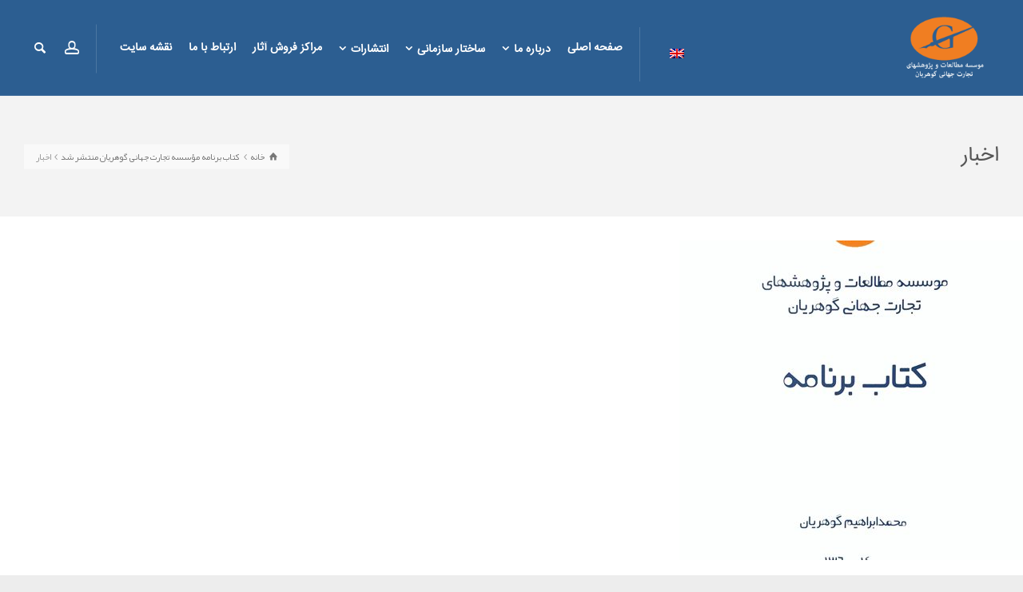

--- FILE ---
content_type: text/html; charset=UTF-8
request_url: https://goharian.com/category/%D8%A7%D8%AE%D8%A8%D8%A7%D8%B1/
body_size: 56859
content:
<!doctype html>
<html dir="rtl" lang="fa-IR" prefix="og: http://ogp.me/ns#" class="no-js">
<head> 
<meta charset="UTF-8" />  
<meta name="viewport" content="width=device-width, initial-scale=1, maximum-scale=1">
<link rel="alternate" type="application/rss+xml" title="مؤسسه مطالعات و پژوهش‌های تجارت جهانی گوهریان RSS Feed" href="https://goharian.com/feed/" />
<link rel="alternate" type="application/atom+xml" title="مؤسسه مطالعات و پژوهش‌های تجارت جهانی گوهریان Atom Feed" href="https://goharian.com/feed/atom/" />

<title>بایگانی‌های اخبار - مؤسسه مطالعات و پژوهش‌های تجارت جهانی گوهریان</title>
<link rel="alternate" hreflang="fa-ir" href="https://goharian.com/category/%d8%a7%d8%ae%d8%a8%d8%a7%d8%b1/" />
<script type="text/javascript">/*<![CDATA[ */ var html = document.getElementsByTagName("html")[0]; html.className = html.className.replace("no-js", "js"); window.onerror=function(e,f){var body = document.getElementsByTagName("body")[0]; body.className = body.className.replace("rt-loading", ""); var e_file = document.createElement("a");e_file.href = f;console.log( e );console.log( e_file.pathname );}/* ]]>*/</script>

<!-- This site is optimized with the Yoast SEO plugin v5.7.1 - https://yoast.com/wordpress/plugins/seo/ -->
<link rel="canonical" href="https://goharian.com/category/%d8%a7%d8%ae%d8%a8%d8%a7%d8%b1/" />
<meta property="og:locale" content="fa_IR" />
<meta property="og:type" content="object" />
<meta property="og:title" content="بایگانی‌های اخبار - مؤسسه مطالعات و پژوهش‌های تجارت جهانی گوهریان" />
<meta property="og:url" content="https://goharian.com/category/%d8%a7%d8%ae%d8%a8%d8%a7%d8%b1/" />
<meta property="og:site_name" content="مؤسسه مطالعات و پژوهش‌های تجارت جهانی گوهریان" />
<meta name="twitter:card" content="summary" />
<meta name="twitter:title" content="بایگانی‌های اخبار - مؤسسه مطالعات و پژوهش‌های تجارت جهانی گوهریان" />
<script type='application/ld+json'>{"@context":"http:\/\/schema.org","@type":"WebSite","@id":"#website","url":"https:\/\/goharian.com\/","name":"\u0645\u0624\u0633\u0633\u0647 \u0645\u0637\u0627\u0644\u0639\u0627\u062a \u0648 \u067e\u0698\u0648\u0647\u0634\u200c\u0647\u0627\u06cc \u062a\u062c\u0627\u0631\u062a \u062c\u0647\u0627\u0646\u06cc \u06af\u0648\u0647\u0631\u064a\u0627\u0646","potentialAction":{"@type":"SearchAction","target":"https:\/\/goharian.com\/?s={search_term_string}","query-input":"required name=search_term_string"}}</script>
<script type='application/ld+json'>{"@context":"http:\/\/schema.org","@type":"Organization","url":"https:\/\/goharian.com\/category\/%d8%a7%d8%ae%d8%a8%d8%a7%d8%b1\/","sameAs":["https:\/\/www.facebook.com\/The.Goharian.Book.Publication\/","https:\/\/www.instagram.com\/goharianpub\/","http:\/\/www.linkedin.com\/in\/mohammad-ebrahim-goharian-34970263\/"],"@id":"#organization","name":"\u0645\u0648\u0633\u0633\u0647 \u0645\u0637\u0627\u0644\u0639\u0627\u062a \u0648 \u067e\u0698\u0648\u0647\u0634\u200c\u0647\u0627\u06cc \u062a\u062c\u0627\u0631\u062a \u062c\u0647\u0627\u0646\u06cc \u06af\u0648\u0647\u0631\u064a\u0627\u0646","logo":"https:\/\/goharian.com\/my_uploads\/2018\/06\/logo-goharian.png"}</script>
<!-- / Yoast SEO plugin. -->

<link rel='dns-prefetch' href='//s.w.org' />
<link rel="alternate" type="application/rss+xml" title="مؤسسه مطالعات و پژوهش‌های تجارت جهانی گوهریان &raquo; خوراک" href="https://goharian.com/feed/" />
<link rel="alternate" type="application/rss+xml" title="مؤسسه مطالعات و پژوهش‌های تجارت جهانی گوهریان &raquo; خوراک دیدگاه‌ها" href="https://goharian.com/comments/feed/" />
<link rel="alternate" type="application/rss+xml" title="مؤسسه مطالعات و پژوهش‌های تجارت جهانی گوهریان &raquo; اخبار خوراک دسته" href="https://goharian.com/category/%d8%a7%d8%ae%d8%a8%d8%a7%d8%b1/feed/" />
<!-- This site uses the Google Analytics by MonsterInsights plugin v7.10.4 - Using Analytics tracking - https://www.monsterinsights.com/ -->
<script type="text/javascript" data-cfasync="false">
	var mi_version         = '7.10.4';
	var mi_track_user      = true;
	var mi_no_track_reason = '';
	
	var disableStr = 'ga-disable-UA-170466854-2';

	/* Function to detect opted out users */
	function __gaTrackerIsOptedOut() {
		return document.cookie.indexOf(disableStr + '=true') > -1;
	}

	/* Disable tracking if the opt-out cookie exists. */
	if ( __gaTrackerIsOptedOut() ) {
		window[disableStr] = true;
	}

	/* Opt-out function */
	function __gaTrackerOptout() {
	  document.cookie = disableStr + '=true; expires=Thu, 31 Dec 2099 23:59:59 UTC; path=/';
	  window[disableStr] = true;
	}
	
	if ( mi_track_user ) {
		(function(i,s,o,g,r,a,m){i['GoogleAnalyticsObject']=r;i[r]=i[r]||function(){
			(i[r].q=i[r].q||[]).push(arguments)},i[r].l=1*new Date();a=s.createElement(o),
			m=s.getElementsByTagName(o)[0];a.async=1;a.src=g;m.parentNode.insertBefore(a,m)
		})(window,document,'script','//www.google-analytics.com/analytics.js','__gaTracker');

		__gaTracker('create', 'UA-170466854-2', 'auto');
		__gaTracker('set', 'forceSSL', true);
		__gaTracker('require', 'displayfeatures');
		__gaTracker('send','pageview');
	} else {
		console.log( "" );
		(function() {
			/* https://developers.google.com/analytics/devguides/collection/analyticsjs/ */
			var noopfn = function() {
				return null;
			};
			var noopnullfn = function() {
				return null;
			};
			var Tracker = function() {
				return null;
			};
			var p = Tracker.prototype;
			p.get = noopfn;
			p.set = noopfn;
			p.send = noopfn;
			var __gaTracker = function() {
				var len = arguments.length;
				if ( len === 0 ) {
					return;
				}
				var f = arguments[len-1];
				if ( typeof f !== 'object' || f === null || typeof f.hitCallback !== 'function' ) {
					console.log( 'عملکرد در حال اجرا نیست __gaTracker(' + arguments[0] + " ....) چون شما در حال ردیابی نیستید. " + mi_no_track_reason );
					return;
				}
				try {
					f.hitCallback();
				} catch (ex) {

				}
			};
			__gaTracker.create = function() {
				return new Tracker();
			};
			__gaTracker.getByName = noopnullfn;
			__gaTracker.getAll = function() {
				return [];
			};
			__gaTracker.remove = noopfn;
			window['__gaTracker'] = __gaTracker;
					})();
		}
</script>
<!-- / Google Analytics by MonsterInsights -->
		<script type="text/javascript">
			window._wpemojiSettings = {"baseUrl":"https:\/\/s.w.org\/images\/core\/emoji\/12.0.0-1\/72x72\/","ext":".png","svgUrl":"https:\/\/s.w.org\/images\/core\/emoji\/12.0.0-1\/svg\/","svgExt":".svg","source":{"concatemoji":"https:\/\/goharian.com\/inc\/js\/wp-emoji-release.min.js?ver=5.4.13"}};
			/*! This file is auto-generated */
			!function(e,a,t){var n,r,o,i=a.createElement("canvas"),p=i.getContext&&i.getContext("2d");function s(e,t){var a=String.fromCharCode;p.clearRect(0,0,i.width,i.height),p.fillText(a.apply(this,e),0,0);e=i.toDataURL();return p.clearRect(0,0,i.width,i.height),p.fillText(a.apply(this,t),0,0),e===i.toDataURL()}function c(e){var t=a.createElement("script");t.src=e,t.defer=t.type="text/javascript",a.getElementsByTagName("head")[0].appendChild(t)}for(o=Array("flag","emoji"),t.supports={everything:!0,everythingExceptFlag:!0},r=0;r<o.length;r++)t.supports[o[r]]=function(e){if(!p||!p.fillText)return!1;switch(p.textBaseline="top",p.font="600 32px Arial",e){case"flag":return s([127987,65039,8205,9895,65039],[127987,65039,8203,9895,65039])?!1:!s([55356,56826,55356,56819],[55356,56826,8203,55356,56819])&&!s([55356,57332,56128,56423,56128,56418,56128,56421,56128,56430,56128,56423,56128,56447],[55356,57332,8203,56128,56423,8203,56128,56418,8203,56128,56421,8203,56128,56430,8203,56128,56423,8203,56128,56447]);case"emoji":return!s([55357,56424,55356,57342,8205,55358,56605,8205,55357,56424,55356,57340],[55357,56424,55356,57342,8203,55358,56605,8203,55357,56424,55356,57340])}return!1}(o[r]),t.supports.everything=t.supports.everything&&t.supports[o[r]],"flag"!==o[r]&&(t.supports.everythingExceptFlag=t.supports.everythingExceptFlag&&t.supports[o[r]]);t.supports.everythingExceptFlag=t.supports.everythingExceptFlag&&!t.supports.flag,t.DOMReady=!1,t.readyCallback=function(){t.DOMReady=!0},t.supports.everything||(n=function(){t.readyCallback()},a.addEventListener?(a.addEventListener("DOMContentLoaded",n,!1),e.addEventListener("load",n,!1)):(e.attachEvent("onload",n),a.attachEvent("onreadystatechange",function(){"complete"===a.readyState&&t.readyCallback()})),(n=t.source||{}).concatemoji?c(n.concatemoji):n.wpemoji&&n.twemoji&&(c(n.twemoji),c(n.wpemoji)))}(window,document,window._wpemojiSettings);
		</script>
		<style type="text/css">
img.wp-smiley,
img.emoji {
	display: inline !important;
	border: none !important;
	box-shadow: none !important;
	height: 1em !important;
	width: 1em !important;
	margin: 0 .07em !important;
	vertical-align: -0.1em !important;
	background: none !important;
	padding: 0 !important;
}
</style>
	<link rel='stylesheet' id='wp-block-library-rtl-css'  href='https://goharian.com/inc/css/dist/block-library/style-rtl.min.css?ver=5.4.13' type='text/css' media='all' />
<link rel='stylesheet' id='contact-form-7-css'  href='https://goharian.com/my_plugins/contact-form-7/includes/css/styles.css?ver=4.9.2' type='text/css' media='all' />
<link rel='stylesheet' id='contact-form-7-rtl-css'  href='https://goharian.com/my_plugins/contact-form-7/includes/css/styles-rtl.css?ver=4.9.2' type='text/css' media='all' />
<link rel='stylesheet' id='rs-plugin-settings-css'  href='https://goharian.com/my_plugins/revslider/public/assets/css/settings.css?ver=5.4.8.1' type='text/css' media='all' />
<style id='rs-plugin-settings-inline-css' type='text/css'>
#rs-demo-id {}
</style>
<link rel='stylesheet' id='woocommerce-smallscreen-rtl-css'  href='https://goharian.com/my_plugins/woocommerce/assets/css/woocommerce-smallscreen-rtl.css?ver=3.2.2' type='text/css' media='only screen and (max-width: 768px)' />
<link rel='stylesheet' id='wpml-legacy-horizontal-list-0-css'  href='https://goharian.com/my_plugins/sitepress-multilingual-cms/templates/language-switchers/legacy-list-horizontal/style.css?ver=1' type='text/css' media='all' />
<link rel='stylesheet' id='theme-style-all-css'  href='https://goharian.com/my_template/css/layout3/app.min.css?ver=2.3.5.2' type='text/css' media='all' />
<link rel='stylesheet' id='rt-woocommerce-css'  href='https://goharian.com/my_template/css/woocommerce/rt-woocommerce.min.css?ver=2.3.5.2' type='text/css' media='all' />
<link rel='stylesheet' id='mediaelement-skin-css'  href='https://goharian.com/my_template/css/mejs-skin.min.css?ver=2.3.5.2' type='text/css' media='all' />
<link rel='stylesheet' id='fontello-css'  href='https://goharian.com/my_template/css/fontello/css/fontello.css?ver=2.3.5.2' type='text/css' media='all' />
<!--[if IE 9]>
<link rel='stylesheet' id='theme-ie9-css'  href='https://goharian.com/my_template/css/ie9.min.css?ver=2.3.5.2' type='text/css' media='all' />
<![endif]-->
<link rel='stylesheet' id='theme-style-rtl-css'  href='https://goharian.com/my_template/css/layout3/rtl.min.css?ver=2.3.5.2' type='text/css' media='all' />
<link rel='stylesheet' id='rt-woocommerce-rtl-css'  href='https://goharian.com/my_template/css/woocommerce/rt-woocommerce-rtl.min.css?ver=2.3.5.2' type='text/css' media='all' />
<link rel='stylesheet' id='netgo-expandable-collapsible-menu-css'  href='https://goharian.com/my_plugins/netgo-expandablecollapsible-menu/include/styles.css?ver=1.0' type='text/css' media='screen' />
<link rel='stylesheet' id='theme-style-css'  href='https://goharian.com/my_template/custom-style-file.css?ver=5.4.13' type='text/css' media='all' />
<link rel='stylesheet' id='theme-dynamic-css'  href='https://goharian.com/my_uploads/rttheme19/dynamic-style.css?ver=250820142445' type='text/css' media='all' />
<script type='text/javascript' src='https://goharian.com/inc/js/jquery/jquery.js?ver=1.12.4-wp'></script>
<script type='text/javascript' src='https://goharian.com/inc/js/jquery/jquery-migrate.min.js?ver=1.4.1'></script>
<script type='text/javascript' src='https://goharian.com/my_plugins/sitepress-multilingual-cms/res/js/jquery.cookie.js?ver=3.8.0'></script>
<script type='text/javascript'>
/* <![CDATA[ */
var wpml_cookies = {"_icl_current_language":{"value":"fa","expires":1,"path":"\/"}};
var wpml_cookies = {"_icl_current_language":{"value":"fa","expires":1,"path":"\/"}};
/* ]]> */
</script>
<script type='text/javascript' src='https://goharian.com/my_plugins/sitepress-multilingual-cms/res/js/cookies/language-cookie.js?ver=5.4.13'></script>
<script type='text/javascript'>
/* <![CDATA[ */
var monsterinsights_frontend = {"js_events_tracking":"true","download_extensions":"doc,pdf,ppt,zip,xls,docx,pptx,xlsx","inbound_paths":"[{\"path\":\"\\\/go\\\/\",\"label\":\"affiliate\"},{\"path\":\"\\\/recommend\\\/\",\"label\":\"affiliate\"}]","home_url":"https:\/\/goharian.com","hash_tracking":"false"};
/* ]]> */
</script>
<script type='text/javascript' src='https://goharian.com/my_plugins/google-analytics-for-wordpress/assets/js/frontend.min.js?ver=7.10.4'></script>
<script type='text/javascript' src='https://goharian.com/my_plugins/revslider/public/assets/js/jquery.themepunch.tools.min.js?ver=5.4.8.1'></script>
<script type='text/javascript' src='https://goharian.com/my_plugins/revslider/public/assets/js/jquery.themepunch.revolution.min.js?ver=5.4.8.1'></script>
<script type='text/javascript'>
/* <![CDATA[ */
var wc_add_to_cart_params = {"ajax_url":"\/wp-admin\/admin-ajax.php","wc_ajax_url":"https:\/\/goharian.com\/?wc-ajax=%%endpoint%%","i18n_view_cart":"\u0645\u0634\u0627\u0647\u062f\u0647 \u0633\u0628\u062f \u062e\u0631\u06cc\u062f","cart_url":"","is_cart":"","cart_redirect_after_add":"no"};
/* ]]> */
</script>
<script type='text/javascript' src='https://goharian.com/my_plugins/woocommerce/assets/js/frontend/add-to-cart.min.js?ver=3.2.2'></script>
<script type='text/javascript' src='https://goharian.com/my_plugins/js_composer/assets/js/vendors/woocommerce-add-to-cart.js?ver=5.3'></script>
<script type='text/javascript' src='https://goharian.com/my_plugins/netgo-expandablecollapsible-menu/include/script.js?ver=1.0'></script>
<link rel='https://api.w.org/' href='https://goharian.com/wp-json/' />
<link rel="EditURI" type="application/rsd+xml" title="RSD" href="https://goharian.com/my-xml-rpc.php?rsd" />
<link rel="wlwmanifest" type="application/wlwmanifest+xml" href="https://goharian.com/inc/wlwmanifest.xml" /> 
<link rel="stylesheet" href="https://goharian.com/my_template/rtl.css" type="text/css" media="screen" /><meta name="generator" content="WordPress 5.4.13" />
<meta name="generator" content="WooCommerce 3.2.2" />
<!-- Google Tag Manager -->
<script>(function(w,d,s,l,i){w[l]=w[l]||[];w[l].push({'gtm.start':
new Date().getTime(),event:'gtm.js'});var f=d.getElementsByTagName(s)[0],
j=d.createElement(s),dl=l!='dataLayer'?'&l='+l:'';j.async=true;j.src=
'https://www.googletagmanager.com/gtm.js?id='+i+dl;f.parentNode.insertBefore(j,f);
})(window,document,'script','dataLayer','GTM-5QKJG8Q');</script>
<!-- End Google Tag Manager --><meta name="generator" content="WPML ver:3.8.0 stt:1,17;" />

<!--[if lt IE 9]><script src="https://goharian.com/my_template/js/html5shiv.min.js"></script><![endif]-->
<!--[if gte IE 9]> <style type="text/css"> .gradient { filter: none; } </style> <![endif]-->

<!--Theme Version:2.3.5.2 Plugin Version:2.3.5.2-->
	<noscript><style>.woocommerce-product-gallery{ opacity: 1 !important; }</style></noscript>
	<meta name="generator" content="Powered by WPBakery Page Builder - drag and drop page builder for WordPress."/>
<!--[if lte IE 9]><link rel="stylesheet" type="text/css" href="https://goharian.com/my_plugins/js_composer/assets/css/vc_lte_ie9.min.css" media="screen"><![endif]--><meta name="generator" content="Powered by Slider Revolution 5.4.8.1 - responsive, Mobile-Friendly Slider Plugin for WordPress with comfortable drag and drop interface." />
<script type="text/javascript">function setREVStartSize(e){									
						try{ e.c=jQuery(e.c);var i=jQuery(window).width(),t=9999,r=0,n=0,l=0,f=0,s=0,h=0;
							if(e.responsiveLevels&&(jQuery.each(e.responsiveLevels,function(e,f){f>i&&(t=r=f,l=e),i>f&&f>r&&(r=f,n=e)}),t>r&&(l=n)),f=e.gridheight[l]||e.gridheight[0]||e.gridheight,s=e.gridwidth[l]||e.gridwidth[0]||e.gridwidth,h=i/s,h=h>1?1:h,f=Math.round(h*f),"fullscreen"==e.sliderLayout){var u=(e.c.width(),jQuery(window).height());if(void 0!=e.fullScreenOffsetContainer){var c=e.fullScreenOffsetContainer.split(",");if (c) jQuery.each(c,function(e,i){u=jQuery(i).length>0?u-jQuery(i).outerHeight(!0):u}),e.fullScreenOffset.split("%").length>1&&void 0!=e.fullScreenOffset&&e.fullScreenOffset.length>0?u-=jQuery(window).height()*parseInt(e.fullScreenOffset,0)/100:void 0!=e.fullScreenOffset&&e.fullScreenOffset.length>0&&(u-=parseInt(e.fullScreenOffset,0))}f=u}else void 0!=e.minHeight&&f<e.minHeight&&(f=e.minHeight);e.c.closest(".rev_slider_wrapper").css({height:f})					
						}catch(d){console.log("Failure at Presize of Slider:"+d)}						
					};</script>
		<style type="text/css" id="wp-custom-css">
			#responsive-form{
	max-width:1220px /*-- change this to get your desired form width --*/;
	margin:0 auto;
        width:100%;
}
.form-row{
	width: 100%;
}
.column-half, .column-full{
	float: left;
	position: relative;
	padding: 0.65rem;
	width:100%;
	-webkit-box-sizing: border-box;
        -moz-box-sizing: border-box;
        box-sizing: border-box
}
.clearfix:after {
	content: "";
	display: table;
	clear: both;
}

/**---------------- Media query ----------------**/
@media only screen and (min-width: 48em) { 
	.column-half{
		width: 50%;
	}
}

.wpcf7 input[type="text"], .wpcf7 input[type="email"], .wpcf7 textarea {
	width: 100%;
	padding: 8px;
	border: 1px solid #ccc;
	border-radius: 3px;
	-webkit-box-sizing: border-box;
	 -moz-box-sizing: border-box;
	      box-sizing: border-box
}
.wpcf7 input[type="text"]:focus{
	background: #fff;
}
.wpcf7-submit{
	float: right;
	background: #CA0002;
	color: #fff;
	text-transform: uppercase;
	border: none;
	padding: 8px 20px;
	cursor: pointer;
}
.wpcf7-submit:hover{
	background: #ff0000;
}
span.wpcf7-not-valid-tip{
	text-shadow: none;
	font-size: 12px;
	color: #fff;
	background: #ff0000;
	padding: 5px;
}
div.wpcf7-validation-errors { 
	text-shadow: none;
	border: transparent;
	background: #f9cd00;
	padding: 5px;
	color: #9C6533;
	text-align: center;
	margin: 0;
	font-size: 12px;
}
div.wpcf7-mail-sent-ok{
	text-align: center;
	text-shadow: none;
	padding: 5px;
	font-size: 12px;
	background: #59a80f;
	border-color: #59a80f;
	color: #fff;
	margin: 0;
}

#aboutus {
    margin-bottom: 40px !important;
}
p {
line-height: 25pt !important;
}
.wpb_wrapper p {
    font-size: 17px !important;
}

a {
    text-decoration: none !important;
}
#tab-1-title {
    display: none !important;
}
#wpcf7-f4002-p3836-o1 #responsive-form {
text-align: left !important;
}
.widget:not(.topbar-widget):not(.header-widget) .sub-menu li a:before, .widget:not(.topbar-widget):not(.header-widget) .children li a:before {
	display:none;
}
#text-3 .textwidget ul li , #text-4 .textwidget ul li ,#text-6 .textwidget ul li {
    line-height: 30pt !important;
}
		</style>
		<noscript><style type="text/css"> .wpb_animate_when_almost_visible { opacity: 1; }</style></noscript><!-- Global site tag (gtag.js) - Google Analytics -->
<script async src="https://www.googletagmanager.com/gtag/js?id=UA-20206780-1"></script>
<script>
  window.dataLayer = window.dataLayer || [];
  function gtag(){dataLayer.push(arguments);}
  gtag('js', new Date());

  gtag('config', 'UA-20206780-1');
</script>
</head>
<body class="rtl archive category category-60 rt-loading  layout3 fa wpb-js-composer js-comp-ver-5.3 vc_responsive">

		<!-- loader -->
		<div id="loader-wrapper"><div id="loader"></div></div>
		<!-- / #loader -->
		
<!-- background wrapper -->
<div id="container">   
 
    
   

        

  <header class="top-header fullwidth sticky">

        

    <div class="header-elements default">
    
      <!-- mobile menu button -->
      <div class="mobile-menu-button"><span></span><span></span><span></span></div>

      
      <!-- logo -->
      <div id="logo" class="site-logo">
                
                 
      <a href="https://goharian.com/">   <img src="https://goharian.com/my_uploads/2017/10/logo-goharian.png" alt="_____ _______ _ ________ _____ _____ _______" class="main_logo" srcset="https://goharian.com/my_uploads/2017/10/logo-goharian.png 1.3x" width="180" height="100"></a>
         
                
      </div><!-- / end #logo -->


      <div class="header-right">
        <div id="icl_lang_sel_widget-5" class="header-widget widget widget_icl_lang_sel_widget">
<div class="wpml-ls-sidebars-sidebar-for-header-right wpml-ls wpml-ls-rtl wpml-ls-legacy-list-horizontal">
	<ul><li class="wpml-ls-slot-sidebar-for-header-right wpml-ls-item wpml-ls-item-en wpml-ls-first-item wpml-ls-last-item wpml-ls-item-legacy-list-horizontal">
				<a href="https://goharian.com/en/"><img class="wpml-ls-flag" src="https://goharian.com/my_plugins/sitepress-multilingual-cms/res/flags/en.png" alt="en" title="English"></a>
			</li></ul>
</div></div><nav class="main-navigation"><ul id="navigation" class="menu"><li id='menu-item-3439' data-depth='0' class="menu-item menu-item-type-post_type menu-item-object-page menu-item-home"><a  title="مؤسسه مطالعات و پژوهش‌های تجارت جهانی گوهریان" href="https://goharian.com/"><span>صفحه اصلی</span></a> </li>
<li id='menu-item-2768' data-depth='0' class="menu-item menu-item-type-custom menu-item-object-custom menu-item-has-children"><a  href="#"><span>درباره ما</span></a> 
<ul class="sub-menu">
<li id='menu-item-3445' data-depth='1' class="menu-item menu-item-type-post_type menu-item-object-page"><a  href="https://goharian.com/%d8%af%d8%b1%d8%a8%d8%a7%d8%b1%d9%87-%d9%85%d8%a7/%d8%af%d8%b1%d8%a8%d8%a7%d8%b1%d9%87-%d9%85%d8%a7/">درباره ما</a> </li>
<li id='menu-item-3443' data-depth='1' class="menu-item menu-item-type-post_type menu-item-object-page"><a  href="https://goharian.com/%d8%af%d8%b1%d8%a8%d8%a7%d8%b1%d9%87-%d9%85%d8%a7/%d8%af%da%a9%d8%aa%d8%b1%db%8c%d9%86-%da%af%d9%88%d9%87%d8%b1%db%8c%d8%a7%d9%86/">دکترین گوهریان</a> </li>
<li id='menu-item-3444' data-depth='1' class="menu-item menu-item-type-post_type menu-item-object-page"><a  href="https://goharian.com/%d8%af%d8%b1%d8%a8%d8%a7%d8%b1%d9%87-%d9%85%d8%a7/%d9%85%d9%86%d8%b4%d9%88%d8%b1-%da%a9%d8%a7%d8%b1%db%8c/">منشور کاری</a> </li>
<li id='menu-item-3442' data-depth='1' class="menu-item menu-item-type-post_type menu-item-object-page"><a  href="https://goharian.com/%d8%af%d8%b1%d8%a8%d8%a7%d8%b1%d9%87-%d9%85%d8%a7/%d8%b7%d8%b1%d8%ad-%d9%87%d8%a7-%d9%88-%d8%a8%d8%b1%d9%86%d8%a7%d9%85%d9%87-%d9%87%d8%a7%db%8c-%da%a9%d9%84%d8%a7%d9%86-%d9%85%d8%a4%d8%b3%d8%b3%d9%87/">طرح‌ها و برنامه‌های کلان مؤسسه</a> </li>
<li id='menu-item-3441' data-depth='1' class="menu-item menu-item-type-post_type menu-item-object-page"><a  href="https://goharian.com/%d8%af%d8%b1%d8%a8%d8%a7%d8%b1%d9%87-%d9%85%d8%a7/%d8%b1%d8%a6%d9%88%d8%b3-%d8%a8%d8%b1%d9%86%d8%a7%d9%85%d9%87-%d9%87%d8%a7%db%8c-%d9%be%da%98%d9%88%d9%87%d8%b4%db%8c-%d8%a2%d9%85%d9%88%d8%b2%d8%b4%db%8c/">رئوس برنامه‌های پژوهشی</a> </li>
</ul>
</li>
<li id='menu-item-3446' data-depth='0' class="menu-item menu-item-type-custom menu-item-object-custom menu-item-has-children"><a  href="https://goharian.com/ساختار-سازمانی/"><span>ساختار سازمانی</span></a> 
<ul class="sub-menu">
<li id='menu-item-3451' data-depth='1' class="menu-item menu-item-type-post_type menu-item-object-page"><a  href="https://goharian.com/%d8%b3%d8%a7%d8%ae%d8%aa%d8%a7%d8%b1-%d8%b3%d8%a7%d8%b2%d9%85%d8%a7%d9%86%db%8c/%d8%b4%d9%88%d8%b1%d8%a7%db%8c-%d8%b9%d8%a7%d9%84%db%8c-%d8%b3%db%8c%d8%a7%d8%b3%d8%aa-%da%af%d8%b0%d8%a7%d8%b1%db%8c-%d8%b9%d9%84%d9%85%db%8c/">شورای عالی سیاست گذاری علمی</a> </li>
<li id='menu-item-3450' data-depth='1' class="menu-item menu-item-type-post_type menu-item-object-page"><a  href="https://goharian.com/%d8%b3%d8%a7%d8%ae%d8%aa%d8%a7%d8%b1-%d8%b3%d8%a7%d8%b2%d9%85%d8%a7%d9%86%db%8c/%d8%af%d9%be%d8%a7%d8%b1%d8%aa%d9%85%d8%a7%d9%86-%d9%be%da%98%d9%88%d9%87%d8%b4-%d9%88-%d8%a2%d9%85%d9%88%d8%b2%d8%b4/">دپارتمان پژوهش و آموزش</a> </li>
<li id='menu-item-3449' data-depth='1' class="menu-item menu-item-type-post_type menu-item-object-page"><a  href="https://goharian.com/%d8%b3%d8%a7%d8%ae%d8%aa%d8%a7%d8%b1-%d8%b3%d8%a7%d8%b2%d9%85%d8%a7%d9%86%db%8c/%d8%af%d9%be%d8%a7%d8%b1%d8%aa%d9%85%d8%a7%d9%86-%d8%aa%d8%b1%d8%ac%d9%85%d9%87-%d9%88-%d9%88%db%8c%d8%b1%d8%a7%d8%b3%d8%aa%d8%a7%d8%b1%db%8c/">دپارتمان ترجمه و ویراستاری</a> </li>
<li id='menu-item-3448' data-depth='1' class="menu-item menu-item-type-post_type menu-item-object-page"><a  href="https://goharian.com/%d8%b3%d8%a7%d8%ae%d8%aa%d8%a7%d8%b1-%d8%b3%d8%a7%d8%b2%d9%85%d8%a7%d9%86%db%8c/%d8%af%d9%be%d8%a7%d8%b1%d8%aa%d9%85%d8%a7%d9%86-%da%86%d8%a7%d9%be-%d9%88-%d9%86%d8%b4%d8%b1/">دپارتمان چاپ و نشر</a> </li>
<li id='menu-item-3447' data-depth='1' class="menu-item menu-item-type-post_type menu-item-object-page"><a  href="https://goharian.com/%d8%b3%d8%a7%d8%ae%d8%aa%d8%a7%d8%b1-%d8%b3%d8%a7%d8%b2%d9%85%d8%a7%d9%86%db%8c/%d8%b3%d8%a7%db%8c%d8%b1-%d9%87%d9%85%da%a9%d8%a7%d8%b1%d8%a7%d9%86/">سایر همکاران</a> </li>
</ul>
</li>
<li id='menu-item-3749' data-depth='0' class="menu-item menu-item-type-custom menu-item-object-custom menu-item-has-children"><a  href="#"><span>انتشارات</span></a> 
<ul class="sub-menu">
<li id='menu-item-11964' data-depth='1' class="menu-item menu-item-type-taxonomy menu-item-object-product_categories"><a  title="کتاب‌های تازه منتشر شده تجارت جهانی، مذاکره، فروش و گردشگری‌بین‌المللی" href="https://goharian.com/products/%d8%aa%d8%a7%d8%b2%d9%87-%d9%87%d8%a7%db%8c-%da%a9%d8%aa%d8%a7%d8%a8/">تازه‌های کتاب</a> </li>
<li id='menu-item-3753' data-depth='1' class="menu-item menu-item-type-taxonomy menu-item-object-product_categories"><a  title="کتاب‌های منتشر شده مؤسسه مطالعات و پژوهش‌های تجارت جهانی گوهریان" href="https://goharian.com/products/%da%a9%d8%aa%d8%a7%d8%a8-%d9%87%d8%a7%db%8c-%d9%85%d9%86%d8%aa%d8%b4%d8%b1-%d8%b4%d8%af%d9%87/">کتاب‌های منتشر شده</a> </li>
<li id='menu-item-3756' data-depth='1' class="menu-item menu-item-type-post_type menu-item-object-page"><a  title="مقالات و مصاحبه‌های مؤسسه مطالعات و پژوهش‌های تجارت جهانی گوهریان" href="https://goharian.com/%d8%a7%d9%86%d8%aa%d8%b4%d8%a7%d8%b1%d8%a7%d8%aa/%d9%85%d9%82%d8%a7%d9%84%d8%a7%d8%aa-%d9%88-%d9%85%d8%b5%d8%a7%d8%ad%d8%a8%d9%87-%d9%87%d8%a7/">مقالات و مصاحبه‌ها</a> </li>
</ul>
</li>
<li id='menu-item-3759' data-depth='0' class="menu-item menu-item-type-post_type menu-item-object-page"><a  href="https://goharian.com/%d9%85%d8%b1%d8%a7%da%a9%d8%b2-%d9%81%d8%b1%d9%88%d8%b4-%d8%a2%d8%ab%d8%a7%d8%b1/"><span>مراکز فروش آثار</span></a> </li>
<li id='menu-item-3755' data-depth='0' class="menu-item menu-item-type-post_type menu-item-object-page"><a  href="https://goharian.com/%d8%a7%d8%b1%d8%aa%d8%a8%d8%a7%d8%b7-%d8%a8%d8%a7-%d9%85%d8%a7/"><span>ارتباط با ما</span></a> </li>
<li id='menu-item-3995' data-depth='0' class="menu-item menu-item-type-post_type menu-item-object-page"><a  href="https://goharian.com/%d9%86%d9%82%d8%b4%d9%87-%d8%b3%d8%a7%db%8c%d8%aa/"><span>نقشه سایت</span></a> </li>
</ul></nav>			<div id="tools">
				<ul>
					<li><a href="#" class="rt-wpml-menu-button" title="Switch the language"><span>fa</span></a></li>
<li class="user"><a href="#" class="rt-user-menu-button"><span class="icon-new-user-1"></span></a></li>
<li><a href="#" class="rt-search-button" title="جستجو"><span class="icon-search"></span></a></li>
				</ul>
			</div><!-- / end .nav-buttons -->
		      </div><!-- / end .header-right -->


      		<!-- mobile menu -->
		<div class="mobile-nav">
				<!-- navigation holder -->
				<nav>
					<ul id="mobile-navigation" class="mobile-navigation-menu"><li id='mobile-menu-item-3439' data-depth='0' class="menu-item menu-item-type-post_type menu-item-object-page menu-item-home"><a  title="مؤسسه مطالعات و پژوهش‌های تجارت جهانی گوهریان" href="https://goharian.com/"><span>صفحه اصلی</span></a> </li>
<li id='mobile-menu-item-2768' data-depth='0' class="menu-item menu-item-type-custom menu-item-object-custom menu-item-has-children"><a  href="#"><span>درباره ما</span></a> 
<ul class="sub-menu">
<li id='mobile-menu-item-3445' data-depth='1' class="menu-item menu-item-type-post_type menu-item-object-page"><a  href="https://goharian.com/%d8%af%d8%b1%d8%a8%d8%a7%d8%b1%d9%87-%d9%85%d8%a7/%d8%af%d8%b1%d8%a8%d8%a7%d8%b1%d9%87-%d9%85%d8%a7/">درباره ما</a> </li>
<li id='mobile-menu-item-3443' data-depth='1' class="menu-item menu-item-type-post_type menu-item-object-page"><a  href="https://goharian.com/%d8%af%d8%b1%d8%a8%d8%a7%d8%b1%d9%87-%d9%85%d8%a7/%d8%af%da%a9%d8%aa%d8%b1%db%8c%d9%86-%da%af%d9%88%d9%87%d8%b1%db%8c%d8%a7%d9%86/">دکترین گوهریان</a> </li>
<li id='mobile-menu-item-3444' data-depth='1' class="menu-item menu-item-type-post_type menu-item-object-page"><a  href="https://goharian.com/%d8%af%d8%b1%d8%a8%d8%a7%d8%b1%d9%87-%d9%85%d8%a7/%d9%85%d9%86%d8%b4%d9%88%d8%b1-%da%a9%d8%a7%d8%b1%db%8c/">منشور کاری</a> </li>
<li id='mobile-menu-item-3442' data-depth='1' class="menu-item menu-item-type-post_type menu-item-object-page"><a  href="https://goharian.com/%d8%af%d8%b1%d8%a8%d8%a7%d8%b1%d9%87-%d9%85%d8%a7/%d8%b7%d8%b1%d8%ad-%d9%87%d8%a7-%d9%88-%d8%a8%d8%b1%d9%86%d8%a7%d9%85%d9%87-%d9%87%d8%a7%db%8c-%da%a9%d9%84%d8%a7%d9%86-%d9%85%d8%a4%d8%b3%d8%b3%d9%87/">طرح‌ها و برنامه‌های کلان مؤسسه</a> </li>
<li id='mobile-menu-item-3441' data-depth='1' class="menu-item menu-item-type-post_type menu-item-object-page"><a  href="https://goharian.com/%d8%af%d8%b1%d8%a8%d8%a7%d8%b1%d9%87-%d9%85%d8%a7/%d8%b1%d8%a6%d9%88%d8%b3-%d8%a8%d8%b1%d9%86%d8%a7%d9%85%d9%87-%d9%87%d8%a7%db%8c-%d9%be%da%98%d9%88%d9%87%d8%b4%db%8c-%d8%a2%d9%85%d9%88%d8%b2%d8%b4%db%8c/">رئوس برنامه‌های پژوهشی</a> </li>
</ul>
</li>
<li id='mobile-menu-item-3446' data-depth='0' class="menu-item menu-item-type-custom menu-item-object-custom menu-item-has-children"><a  href="https://goharian.com/ساختار-سازمانی/"><span>ساختار سازمانی</span></a> 
<ul class="sub-menu">
<li id='mobile-menu-item-3451' data-depth='1' class="menu-item menu-item-type-post_type menu-item-object-page"><a  href="https://goharian.com/%d8%b3%d8%a7%d8%ae%d8%aa%d8%a7%d8%b1-%d8%b3%d8%a7%d8%b2%d9%85%d8%a7%d9%86%db%8c/%d8%b4%d9%88%d8%b1%d8%a7%db%8c-%d8%b9%d8%a7%d9%84%db%8c-%d8%b3%db%8c%d8%a7%d8%b3%d8%aa-%da%af%d8%b0%d8%a7%d8%b1%db%8c-%d8%b9%d9%84%d9%85%db%8c/">شورای عالی سیاست گذاری علمی</a> </li>
<li id='mobile-menu-item-3450' data-depth='1' class="menu-item menu-item-type-post_type menu-item-object-page"><a  href="https://goharian.com/%d8%b3%d8%a7%d8%ae%d8%aa%d8%a7%d8%b1-%d8%b3%d8%a7%d8%b2%d9%85%d8%a7%d9%86%db%8c/%d8%af%d9%be%d8%a7%d8%b1%d8%aa%d9%85%d8%a7%d9%86-%d9%be%da%98%d9%88%d9%87%d8%b4-%d9%88-%d8%a2%d9%85%d9%88%d8%b2%d8%b4/">دپارتمان پژوهش و آموزش</a> </li>
<li id='mobile-menu-item-3449' data-depth='1' class="menu-item menu-item-type-post_type menu-item-object-page"><a  href="https://goharian.com/%d8%b3%d8%a7%d8%ae%d8%aa%d8%a7%d8%b1-%d8%b3%d8%a7%d8%b2%d9%85%d8%a7%d9%86%db%8c/%d8%af%d9%be%d8%a7%d8%b1%d8%aa%d9%85%d8%a7%d9%86-%d8%aa%d8%b1%d8%ac%d9%85%d9%87-%d9%88-%d9%88%db%8c%d8%b1%d8%a7%d8%b3%d8%aa%d8%a7%d8%b1%db%8c/">دپارتمان ترجمه و ویراستاری</a> </li>
<li id='mobile-menu-item-3448' data-depth='1' class="menu-item menu-item-type-post_type menu-item-object-page"><a  href="https://goharian.com/%d8%b3%d8%a7%d8%ae%d8%aa%d8%a7%d8%b1-%d8%b3%d8%a7%d8%b2%d9%85%d8%a7%d9%86%db%8c/%d8%af%d9%be%d8%a7%d8%b1%d8%aa%d9%85%d8%a7%d9%86-%da%86%d8%a7%d9%be-%d9%88-%d9%86%d8%b4%d8%b1/">دپارتمان چاپ و نشر</a> </li>
<li id='mobile-menu-item-3447' data-depth='1' class="menu-item menu-item-type-post_type menu-item-object-page"><a  href="https://goharian.com/%d8%b3%d8%a7%d8%ae%d8%aa%d8%a7%d8%b1-%d8%b3%d8%a7%d8%b2%d9%85%d8%a7%d9%86%db%8c/%d8%b3%d8%a7%db%8c%d8%b1-%d9%87%d9%85%da%a9%d8%a7%d8%b1%d8%a7%d9%86/">سایر همکاران</a> </li>
</ul>
</li>
<li id='mobile-menu-item-3749' data-depth='0' class="menu-item menu-item-type-custom menu-item-object-custom menu-item-has-children"><a  href="#"><span>انتشارات</span></a> 
<ul class="sub-menu">
<li id='mobile-menu-item-11964' data-depth='1' class="menu-item menu-item-type-taxonomy menu-item-object-product_categories"><a  title="کتاب‌های تازه منتشر شده تجارت جهانی، مذاکره، فروش و گردشگری‌بین‌المللی" href="https://goharian.com/products/%d8%aa%d8%a7%d8%b2%d9%87-%d9%87%d8%a7%db%8c-%da%a9%d8%aa%d8%a7%d8%a8/">تازه‌های کتاب</a> </li>
<li id='mobile-menu-item-3753' data-depth='1' class="menu-item menu-item-type-taxonomy menu-item-object-product_categories"><a  title="کتاب‌های منتشر شده مؤسسه مطالعات و پژوهش‌های تجارت جهانی گوهریان" href="https://goharian.com/products/%da%a9%d8%aa%d8%a7%d8%a8-%d9%87%d8%a7%db%8c-%d9%85%d9%86%d8%aa%d8%b4%d8%b1-%d8%b4%d8%af%d9%87/">کتاب‌های منتشر شده</a> </li>
<li id='mobile-menu-item-3756' data-depth='1' class="menu-item menu-item-type-post_type menu-item-object-page"><a  title="مقالات و مصاحبه‌های مؤسسه مطالعات و پژوهش‌های تجارت جهانی گوهریان" href="https://goharian.com/%d8%a7%d9%86%d8%aa%d8%b4%d8%a7%d8%b1%d8%a7%d8%aa/%d9%85%d9%82%d8%a7%d9%84%d8%a7%d8%aa-%d9%88-%d9%85%d8%b5%d8%a7%d8%ad%d8%a8%d9%87-%d9%87%d8%a7/">مقالات و مصاحبه‌ها</a> </li>
</ul>
</li>
<li id='mobile-menu-item-3759' data-depth='0' class="menu-item menu-item-type-post_type menu-item-object-page"><a  href="https://goharian.com/%d9%85%d8%b1%d8%a7%da%a9%d8%b2-%d9%81%d8%b1%d9%88%d8%b4-%d8%a2%d8%ab%d8%a7%d8%b1/"><span>مراکز فروش آثار</span></a> </li>
<li id='mobile-menu-item-3755' data-depth='0' class="menu-item menu-item-type-post_type menu-item-object-page"><a  href="https://goharian.com/%d8%a7%d8%b1%d8%aa%d8%a8%d8%a7%d8%b7-%d8%a8%d8%a7-%d9%85%d8%a7/"><span>ارتباط با ما</span></a> </li>
<li id='mobile-menu-item-3995' data-depth='0' class="menu-item menu-item-type-post_type menu-item-object-page"><a  href="https://goharian.com/%d9%86%d9%82%d8%b4%d9%87-%d8%b3%d8%a7%db%8c%d8%aa/"><span>نقشه سایت</span></a> </li>
</ul>				</nav>
		</div>
		
    </div>
  </header>


  <!-- main contents -->
  <div id="main_content">

  
<div class="content_row row sub_page_header default " style="background-color: rgba(255, 255, 255, 0.3);">
	
	<div class="content_row_wrapper underlap default" ><div class="col col-sm-12"><div class="breadcrumb"><ol vocab="http://schema.org/" typeof="BreadcrumbList">
<li property="itemListElement" typeof="ListItem">
<a property="item" typeof="WebPage" class="icon-home" href="https://goharian.com/"><span property="name">خانه</span><meta property="position" content="1"></a> <span class="icon-angle-right"></span> </li>
<li property="itemListElement" typeof="ListItem">
<a property="item" typeof="WebPage" class="" href="https://goharian.com/%da%a9%d8%aa%d8%a7%d8%a8-%d8%a8%d8%b1%d9%86%d8%a7%d9%85%d9%87-%d9%85%d8%a4%d8%b3%d8%b3%d9%87-%d9%85%d9%86%d8%aa%d8%b4%d8%b1-%d8%b4%d8%af/"><span property="name">کتاب برنامه مؤسسه تجارت جهانی گوهریان منتشر شد</span><meta property="position" content="2"></a> <span class="icon-angle-right"></span> </li>
<li property="itemListElement" typeof="ListItem">

						<meta itemprop="name" content="کتاب برنامه مؤسسه تجارت جهانی گوهریان منتشر شد">
						<meta itemprop="url" content="https://goharian.com/%da%a9%d8%aa%d8%a7%d8%a8-%d8%a8%d8%b1%d9%86%d8%a7%d9%85%d9%87-%d9%85%d8%a4%d8%b3%d8%b3%d9%87-%d9%85%d9%86%d8%aa%d8%b4%d8%b1-%d8%b4%d8%af/">
						<span property="name">اخبار</span>
						<meta property="position" content="3"></li>
</ol>
</div><section class="page-title"><h1>اخبار</h1></section></div></div>
</div>

  <div  class="content_row default-style no-composer overlap fullwidth no-sidebar"><div class="content_row_wrapper clearfix "><div class="col col-sm-12 col-xs-12 ">
   


		

		
<div id="blog-dynamicID-350939" class="blog_list clearfix " data-column-width="1">
 

<!-- blog box-->
<article class="loop post-3305 post type-post status-publish format-standard has-post-thumbnail hentry category-60" id="post-3305">
		
	
	
	<figure class="featured_image featured_media">

		
				<a href="https://goharian.com/%da%a9%d8%aa%d8%a7%d8%a8-%d8%a8%d8%b1%d9%86%d8%a7%d9%85%d9%87-%d9%85%d8%a4%d8%b3%d8%b3%d9%87-%d9%85%d9%86%d8%aa%d8%b4%d8%b1-%d8%b4%d8%af/" title="کتاب برنامه مؤسسه تجارت جهانی گوهریان منتشر شد" class="featured_image imgeffect link"><img src="https://goharian.com/my_uploads/2017/10/book-430x400.jpg" alt="" class="" /></a>

			
	</figure> 
	

	 
	<div class="text entry-content">

		<!-- blog headline-->
		<h2 class="entry-title"><a href="https://goharian.com/%da%a9%d8%aa%d8%a7%d8%a8-%d8%a8%d8%b1%d9%86%d8%a7%d9%85%d9%87-%d9%85%d8%a4%d8%b3%d8%b3%d9%87-%d9%85%d9%86%d8%aa%d8%b4%d8%b1-%d8%b4%d8%af/" rel="bookmark">کتاب برنامه مؤسسه تجارت جهانی گوهریان منتشر شد</a></h2> 
			

		<p>کتاب برنامه مؤسسه مطالعات و پژوهشهای تجارت جهانی گوهریان منتشر شد. این کتاب ۶۴ صفحه شامل چهار فصل بوده و به معرفی ساختار سازمانی، مؤسسه و برنامه‌های کلان آن پرداخته است. My own view is that the kind of thing john did with the dating of jesus`s death is the kind of thing that happens all [&hellip;]</p>

				<!-- meta data -->
		<div class="post_data">

			
			
			
			
		</div><!-- / end div  .post_data -->
	
	</div> 

</article> 
<!-- / blog box-->
</div>
<div class="paging_wrapper margin-t30 margin-b30"></div>

">
	<section class="footer_widgets content_row row clearfix footer border_grid fixed_heights footer_contents fullwidth"><div class="content_row_wrapper default clearfix"><div id="footer-column-1" class="col col-xs-12 col-sm-3 widgets_holder"><div id="text-4" class="footer_widget widget widget_text"><h5>برگزیده مطالب پورتال</h5>			<div class="textwidget"><ul>
<li><a href="https://goharian.com/آشنایی-با-مؤسسه/">آشنایی با مؤسسه</a></li>
<li><a href="https://goharian.com/مقالات-و-مصاحبه-ها/">مقالات و مصاحبه‌ها</a></li>
<li><a href="https://goharian.com/برگزیده-سخنان-آموزنده-نوابغ-و-بزرگان-ج/">سخنان آموزنده نوابغ</a><a href="https://goharian.com/برگزیده-سخنان-آموزنده-نوابغ-و-بزرگان-ج/"> و بزرگان جهان</a></li>
<li><a href="https://goharian.com/تشکر-و-قدردانی/">تشکر و قدردانی</a></li>
<li><a href="https://goharian.com/نقشه-سایت/">نقشه سایت</a></li>
</ul>
</div>
		</div></div><div id="footer-column-2" class="col col-xs-12 col-sm-3 widgets_holder"><div id="text-3" class="footer_widget widget widget_text"><h5>لینک‌های مرتبط با تجارت جهانی</h5>			<div class="textwidget"><ul>
<li><a href="http://www.tpo.ir/">سازمان توسعه تجارت ایران</a></li>
<li ><a href="http://www.nlai.ir/">کتابخانه ملی ایران</a></li>
<li><a href="http://www.ahleghalam.ir/">سایت اهل قلم</a></li>
</ul>
</div>
		</div></div><div id="footer-column-3" class="col col-xs-12 col-sm-3 widgets_holder"><div id="text-7" class="footer_widget widget widget_text"><h5>آمار بازدید وب‌سایت</h5>			<div class="textwidget"><div class="box-body" style="text-align: justify;">
<p>تعداد کاربران آنلاین : 1</p>
<p>تعداد بازدید‌کنندگان امروز : 266</p>
<p>تعداد کل بازدید‌کنندگان : 656118</p>
<p> </p>
</div>
</div>
		</div></div><div id="footer-column-4" class="col col-xs-12 col-sm-3 widgets_holder"><div id="contact_info-10" class="footer_widget widget widget_contact_info"><h5>راه‌های ارتباطی مؤسسه</h5><div class="with_icons style-1"><div><span class="icon icon-home"></span><div>محمودیه، خیابان جوانان، خیابان جمشید مشایخی، پلاک ۲، طبقه۳، واحد ۱۲</div></div><div><span class="icon icon-phone"></span><div>۰۲۱-۲۲۰۱۴۹۵۷</div></div><div><span class="icon icon-phone"></span><div>۰۲۱-۲۲۰۱۹۱۷۲</div></div><div><span class="icon icon-lifebuoy"></span><div><a href="mailto:me.goharian@gmail.com">me.goharian@gmail.com</a></div></div></div></div><div id="text-9" class="footer_widget widget widget_text">			<div class="textwidget"><table style="border: 0px solid black; padding: 0px; height: 44px;" width="119">
<tbody>
<tr>
<th style="width: 45px; height: 45px; background: none; border: none;"><a href="https://www.linkedin.com/in/goharian/"><img class="alignnone" src="https://goharian.com/my_uploads/2017/12/linked-in2.png" alt="دکتر محمد‌ابراهیم گوهریان مدیر مؤسسه مطالعات و پژوهش‌ها در لینکدین" width="40" height="40" /></a></th>
<th style="width: 45px; height: 45px; background: none; border: none;"></th>
<th style="width: 45px; height: 45px; background: none; border: none;"></th>
<th style="width: 45px; height: 45px; background: none; border: none;"></th>
</tr>
</tbody>
</table>
</div>
		</div></div></div></section><div class="content_row row clearfix footer_contents footer_info_bar fullwidth"><div class="content_row_wrapper default clearfix"><div class="col col-sm-12"><div class="copyright ">تمامی حقوق و امتیازات این وب‌سایت متعلق به مؤسسه مطالعات و پژوهش‌های تجارت جهانی گوهريان است.
 Copyright©️ 2020 Goharian Institute for World Trade Studies &amp; Research. All Rights Reserved</div><ul id="footer-navigation" class="menu"><li id="menu-item-2766" class="menu-item menu-item-type-custom menu-item-object-custom menu-item-2766"><a target="_blank" rel="noopener noreferrer" href="https://cmstop.ir/">طراحی سایت و سئو توسط سی ام اس تاپ</a></li>
</ul></div></div></div></footer><!-- / end #footer -->

</div><!-- / end #container --> 

            <style type="text/css">

                            </style>
        <div class="side-panel-holder">
	<div class="side-panel-wrapper">
		<div class="side-panel-contents">
<form method="get"  action="https://goharian.com/"  class="wp-search-form rt_form">
	<ul>
		<li><input type="text" class='search showtextback' placeholder="جستجو" name="s" /><span class="icon-search-1"></span></li>
	</ul>
	<input type="hidden" name="lang" value="fa"/></form><ul id="rt-side-navigation" class="menu"><li id='sp-menu-item-2769' data-depth='0' class="menu-item menu-item-type-custom menu-item-object-custom"><a  href="#">برگه های نخست</a> </li>
<li id='sp-menu-item-2770' data-depth='0' class="menu-item menu-item-type-custom menu-item-object-custom menu-item-has-children"><a  href="#">کاتالوگ</a> 
<ul class="sub-menu">
<li id='sp-menu-item-2810' data-depth='1' class="menu-item menu-item-type-post_type menu-item-object-page"><a  href="https://goharian.com/%d8%a7%d9%86%d8%aa%d8%b4%d8%a7%d8%b1%d8%a7%d8%aa/%da%a9%d8%aa%d8%a7%d8%a8-%d9%87%d8%a7/">کتاب ها</a> </li>
</ul>
</li>
<li id='sp-menu-item-2771' data-depth='0' class="menu-item menu-item-type-custom menu-item-object-custom"><a  href="#">فروشگاه</a> </li>
<li id='sp-menu-item-2772' data-depth='0' class="menu-item menu-item-type-custom menu-item-object-custom"><a  href="#">بلاگ</a> </li>
</ul><div class="rt-language-list">
<h5>SWITCH THE LANGUAGE</h5><ul class="ava-flags"><li><img src="https://goharian.com/my_plugins/sitepress-multilingual-cms/res/flags/fa.png" height="12" alt="فارسی" width="18" /><a href="https://goharian.com/category/%d8%a7%d8%ae%d8%a8%d8%a7%d8%b1/" title="فارسی"><span>فارسی</span></a></li><li><img src="https://goharian.com/my_plugins/sitepress-multilingual-cms/res/flags/en.png" height="12" alt="English" width="18" /><a href="https://goharian.com/en/" title="English"><span>English</span></a></li></ul></div>
<div class="side-panel-widgets">
<div id="text-2" class="widget widget_text"><h5>ابزارک متن</h5>			<div class="textwidget"><p>لورم ایپسوم متن ساختگی با تولید سادگی نامفهوم از صنعت چاپ و با استفاده از طراحان گرافیک است. چاپگرها و متون بلکه روزنامه و مجله در ستون و سطر آنچنان که لازم است و برای شرایط فعلی تکنولوژی مورد نیاز و کاربردهای متنوع با هدف بهبود ابزارهای کاربردی می باشد. کتاب‌های زیادی در شصت‌و‌سه درصد گذشته، حال و آینده شناخت فراوان جامعه و متخصصان را می‌طلبد تا با نرم افزارها شناخت بیشتری را برای طراحان رایانه ای</p>
</div>
		</div></div>
<div class="widget woocommerce widget_shopping_cart">
<h5>سبدخرید</h5>
<div class="widget_shopping_cart_content"></div>
</div>

		
			<div class="widget rt_woocommerce_login">
				<h5>ورود</h5>

									هنوز ثبت نام نکرده اید؟ <a href="" title="ثبت نام">ثبت نام</a></p>
				
				<form method="post" class="login" action="">

					
					<p class="form-row form-row-wide">
						<label for="username">نام کاربری یا آدرس ایمیل <span class="required">*</span></label>
						<input type="text" class="input-text" name="username" id="username" value="" />
					</p>
					<p class="form-row form-row-wide">
						<label for="password">گذرواژه <span class="required">*</span></label>
						<input class="input-text" type="password" name="password" id="password" />
					</p>

					
					<p class="form-row">
						<input type="hidden" id="_wpnonce" name="_wpnonce" value="e3d0dac527" /><input type="hidden" name="_wp_http_referer" value="/category/%D8%A7%D8%AE%D8%A8%D8%A7%D8%B1/" />						<input type="submit" class="button" name="login" value="ورود" />
						<label for="rememberme" class="inline">
							<input name="rememberme" type="checkbox" id="rememberme" value="forever" /> مرا به خاطر بسپار						</label>
					</p>
					<p class="lost_password">
						<a href="https://goharian.com/%da%a9%d8%aa%d8%a7%d8%a8-%d8%a8%d8%b1%d9%86%d8%a7%d9%85%d9%87-%d9%85%d8%a4%d8%b3%d8%b3%d9%87-%d9%85%d9%86%d8%aa%d8%b4%d8%b1-%d8%b4%d8%af/lost-password/">گذرواژه خود را فراموش کرده اید؟</a>
					</p>

					
				</form>
			</div>

		
			</div>
	</div>
</div>
<script type='text/javascript'>
/* <![CDATA[ */
var wpcf7 = {"apiSettings":{"root":"https:\/\/goharian.com\/wp-json\/contact-form-7\/v1","namespace":"contact-form-7\/v1"},"recaptcha":{"messages":{"empty":"\u0644\u0637\u0641\u0627 \u062a\u0627\u06cc\u06cc\u062f \u0646\u0645\u0627\u06cc\u06cc\u062f \u06a9\u0647 \u0634\u0645\u0627 \u06cc\u06a9 \u0631\u0628\u0627\u062a \u0646\u06cc\u0633\u062a\u06cc\u062f."}}};
/* ]]> */
</script>
<script type='text/javascript' src='https://goharian.com/my_plugins/contact-form-7/includes/js/scripts.js?ver=4.9.2'></script>
<script type='text/javascript' src='https://goharian.com/my_plugins/woocommerce/assets/js/jquery-blockui/jquery.blockUI.min.js?ver=2.70'></script>
<script type='text/javascript' src='https://goharian.com/my_plugins/woocommerce/assets/js/js-cookie/js.cookie.min.js?ver=2.1.4'></script>
<script type='text/javascript'>
/* <![CDATA[ */
var woocommerce_params = {"ajax_url":"\/wp-admin\/admin-ajax.php","wc_ajax_url":"https:\/\/goharian.com\/?wc-ajax=%%endpoint%%"};
/* ]]> */
</script>
<script type='text/javascript' src='https://goharian.com/my_plugins/woocommerce/assets/js/frontend/woocommerce.min.js?ver=3.2.2'></script>
<script type='text/javascript'>
/* <![CDATA[ */
var wc_cart_fragments_params = {"ajax_url":"\/wp-admin\/admin-ajax.php","wc_ajax_url":"https:\/\/goharian.com\/?wc-ajax=%%endpoint%%","fragment_name":"wc_fragments_e08ae7643b6e79ac9146cbfc8b3b0f7f"};
/* ]]> */
</script>
<script type='text/javascript' src='https://goharian.com/my_plugins/woocommerce/assets/js/frontend/cart-fragments.min.js?ver=3.2.2'></script>
<script type='text/javascript'>
var mejsL10n = {"language":"fa","strings":{"mejs.download-file":"\u062f\u0631\u06cc\u0627\u0641\u062a \u067e\u0631\u0648\u0646\u062f\u0647","mejs.install-flash":"\u0634\u0645\u0627 \u0627\u0632 \u0645\u0631\u0648\u0631\u06af\u0631\u06cc \u0627\u0633\u062a\u0641\u0627\u062f\u0647 \u0645\u06cc\u200c\u06a9\u0646\u06cc\u062f \u06a9\u0647 \u0631\u0648\u06cc \u0622\u0646 \u0641\u0644\u0634\u200c\u067e\u0644\u06cc\u0631 \u0631\u0627 \u0641\u0639\u0627\u0644 \u06cc\u0627 \u0646\u0635\u0628 \u0646\u06a9\u0631\u062f\u0647\u200c\u0627\u06cc\u062f. \u0644\u0637\u0641\u0627\u064b \u0627\u0641\u0632\u0648\u0646\u0647 \u0641\u0644\u0634\u200c\u067e\u0644\u06cc\u0631 \u062e\u0648\u062f \u0631\u0627 \u0641\u0639\u0627\u0644 \u0648 \u06cc\u0627 \u0622\u062e\u0631\u06cc\u0646 \u0646\u0633\u062e\u0647 \u0631\u0627 \u0627\u0632 \u0627\u06cc\u0646\u062c\u0627 \u062f\u0631\u06cc\u0627\u0641\u062a \u06a9\u0646\u06cc\u062f https:\/\/get.adobe.com\/flashplayer\/","mejs.fullscreen":"\u062a\u0645\u0627\u0645\u200c\u0635\u0641\u062d\u0647","mejs.play":"\u067e\u062e\u0634","mejs.pause":"\u062a\u0648\u0642\u0641","mejs.time-slider":"\u06a9\u0646\u062a\u0631\u0644\u200c\u06a9\u0646\u0646\u062f\u0647\u200c\u06cc \u0632\u0645\u0627\u0646","mejs.time-help-text":"\u0628\u0631\u0627\u06cc \u062c\u0644\u0648 \u0631\u0641\u062a\u0646 \u0628\u0647 \u0645\u062f\u062a \u06cc\u06a9 \u062b\u0627\u0646\u06cc\u0647 \u0627\u0632 \u06a9\u0644\u06cc\u062f\u0647\u0627\u06cc \u0686\u067e \u0648 \u0631\u0627\u0633\u062a\u060c \u0648 \u0628\u0631\u0627\u06cc \u062f\u0647 \u062b\u0627\u0646\u06cc\u0647 \u0627\u0632 \u06a9\u0644\u06cc\u062f\u0647\u0627\u06cc \u0628\u0627\u0644\u0627 \u0648 \u067e\u0627\u06cc\u06cc\u0646 \u0627\u0633\u062a\u0641\u0627\u062f\u0647 \u06a9\u0646\u06cc\u062f.","mejs.live-broadcast":"\u067e\u062e\u0634 \u0632\u0646\u062f\u0647","mejs.volume-help-text":"\u0628\u0631\u0627\u06cc \u0627\u0641\u0632\u0627\u06cc\u0634 \u06cc\u0627 \u06a9\u0627\u0647\u0634 \u0635\u062f\u0627 \u0627\u0632 \u06a9\u0644\u06cc\u062f\u0647\u0627\u06cc \u0628\u0627\u0644\u0627 \u0648 \u067e\u0627\u06cc\u06cc\u0646 \u0627\u0633\u062a\u0641\u0627\u062f\u0647 \u06a9\u0646\u06cc\u062f.","mejs.unmute":"\u0628\u0627\u0635\u062f\u0627","mejs.mute":"\u0633\u0627\u06a9\u062a","mejs.volume-slider":"\u0645\u06cc\u0632\u0627\u0646 \u0635\u062f\u0627","mejs.video-player":"\u0646\u0645\u0627\u06cc\u0634\u06af\u0631 \u0648\u06cc\u062f\u06cc\u0648","mejs.audio-player":"\u067e\u062e\u0634\u200c\u06a9\u0646\u0646\u062f\u0647 \u0635\u0648\u062a","mejs.captions-subtitles":"\u0632\u06cc\u0631\u0646\u0648\u06cc\u0633\u200c\u0647\u0627","mejs.captions-chapters":"\u0641\u0635\u0644\u200c\u0647\u0627","mejs.none":"\u0647\u06cc\u0686\u200c\u06a9\u062f\u0627\u0645","mejs.afrikaans":"\u0622\u0641\u0631\u06cc\u06a9\u0627\u0646\u0633","mejs.albanian":"\u0622\u0644\u0628\u0627\u0646\u06cc\u0627\u06cc\u06cc","mejs.arabic":"\u0639\u0631\u0628\u06cc","mejs.belarusian":"\u0628\u0644\u0627\u0631\u0648\u0633","mejs.bulgarian":"\u0628\u0644\u063a\u0627\u0631\u06cc","mejs.catalan":"\u06a9\u0627\u062a\u0627\u0644\u0627\u0646","mejs.chinese":"\u0686\u06cc\u0646\u06cc","mejs.chinese-simplified":"\u0686\u06cc\u0646\u06cc (\u0633\u0627\u062f\u0647 \u0634\u062f\u0647)","mejs.chinese-traditional":"\u0686\u06cc\u0646\u06cc (\u0633\u0646\u062a\u06cc)","mejs.croatian":"\u06a9\u0631\u0648\u0627\u062a\u06cc","mejs.czech":"\u0686\u06a9\u06cc","mejs.danish":"\u062f\u0627\u0646\u0645\u0627\u0631\u06a9\u06cc","mejs.dutch":"\u0647\u0644\u0646\u062f\u06cc","mejs.english":"\u0627\u0646\u06af\u0644\u06cc\u0633\u06cc","mejs.estonian":"\u0627\u0633\u062a\u0648\u0646\u06cc\u0627\u06cc\u06cc","mejs.filipino":"\u0641\u06cc\u0644\u06cc\u067e\u06cc\u0646\u06cc","mejs.finnish":"\u0641\u0646\u0644\u0627\u0646\u062f\u06cc","mejs.french":"\u0641\u0631\u0627\u0646\u0633\u0648\u06cc","mejs.galician":"\u06af\u0627\u0644\u06cc\u0633\u06cc","mejs.german":"\u0622\u0644\u0645\u0627\u0646\u06cc","mejs.greek":"\u06cc\u0648\u0646\u0627\u0646\u06cc","mejs.haitian-creole":"\u06a9\u0631\u06cc\u0648\u0644 \u0647\u0627\u0626\u06cc\u062a\u06cc","mejs.hebrew":"\u0639\u0628\u0631\u06cc","mejs.hindi":"\u0647\u0646\u062f\u06cc","mejs.hungarian":"\u0645\u062c\u0627\u0631\u0633\u062a\u0627\u0646\u06cc","mejs.icelandic":"\u0627\u06cc\u0633\u0644\u0646\u062f\u06cc","mejs.indonesian":"\u0627\u0646\u062f\u0648\u0646\u0632\u06cc\u0627\u06cc\u06cc","mejs.irish":"\u0627\u06cc\u0631\u0644\u0646\u062f\u06cc","mejs.italian":"\u0627\u06cc\u062a\u0627\u0644\u06cc\u0627\u06cc\u06cc","mejs.japanese":"\u0698\u0627\u067e\u0646\u06cc","mejs.korean":"\u06a9\u0631\u0647\u200c\u0627\u06cc","mejs.latvian":"\u0644\u062a\u0648\u0646\u06cc","mejs.lithuanian":"\u0644\u06cc\u062a\u0648\u0627\u0646\u06cc\u0627\u06cc\u06cc","mejs.macedonian":"\u0645\u0642\u062f\u0648\u0646\u06cc","mejs.malay":"\u0645\u0627\u0644\u0627\u06cc\u06cc","mejs.maltese":"\u0645\u0627\u0644\u062a\u06cc","mejs.norwegian":"\u0646\u0631\u0648\u0698\u06cc","mejs.persian":"\u0641\u0627\u0631\u0633\u06cc","mejs.polish":"\u0644\u0647\u0633\u062a\u0627\u0646\u06cc","mejs.portuguese":"\u067e\u0631\u062a\u063a\u0627\u0644\u06cc","mejs.romanian":"\u0631\u0648\u0645\u0627\u0646\u06cc\u0627\u06cc\u06cc","mejs.russian":"\u0631\u0648\u0633\u06cc","mejs.serbian":"\u0635\u0631\u0628\u0633\u062a\u0627\u0646\u06cc","mejs.slovak":"\u0627\u0633\u0644\u0648\u0627\u06a9\u06cc","mejs.slovenian":"\u0627\u0633\u0644\u0648\u0648\u0646\u06cc\u0627\u06cc\u06cc","mejs.spanish":"\u0627\u0633\u067e\u0627\u0646\u06cc\u0627\u06cc\u06cc","mejs.swahili":"\u0633\u0648\u0627\u062d\u06cc\u0644\u06cc","mejs.swedish":"\u0633\u0648\u0626\u062f\u06cc","mejs.tagalog":"\u062a\u0627\u06af\u0627\u0644\u0648\u06af","mejs.thai":"\u062a\u0627\u06cc\u0644\u0646\u062f\u06cc","mejs.turkish":"\u062a\u0631\u06a9\u06cc","mejs.ukrainian":"\u0627\u0648\u06a9\u0631\u0627\u06cc\u0646\u06cc","mejs.vietnamese":"\u0648\u06cc\u062a\u0646\u0627\u0645\u06cc","mejs.welsh":"\u0648\u0644\u0632\u06cc","mejs.yiddish":"\u06cc\u06cc\u062f\u06cc\u0634"}};
</script>
<script type='text/javascript' src='https://goharian.com/inc/js/mediaelement/mediaelement-and-player.min.js?ver=4.2.13-9993131'></script>
<script type='text/javascript' src='https://goharian.com/inc/js/mediaelement/mediaelement-migrate.min.js?ver=5.4.13'></script>
<script type='text/javascript'>
/* <![CDATA[ */
var _wpmejsSettings = {"pluginPath":"\/wp-includes\/js\/mediaelement\/","classPrefix":"mejs-","stretching":"responsive"};
/* ]]> */
</script>
<script type='text/javascript'>
/* <![CDATA[ */
var rt_theme_params = {"ajax_url":"https:\/\/goharian.com\/wp-admin\/admin-ajax.php?lang=fa","rttheme_template_dir":"https:\/\/goharian.com\/my_template","popup_blocker_message":"Please disable your pop-up blocker and click the \"Open\" link again.","wpml_lang":"fa","theme_slug":"rttheme19","home_url":"https:\/\/goharian.com\/","page_loading":"1","page_leaving":""};
/* ]]> */
</script>
<script type='text/javascript' src='https://goharian.com/my_template/js/layout3/app.min.js?ver=2.3.5.2'></script>
<script type='text/javascript' src='https://goharian.com/inc/js/wp-embed.min.js?ver=5.4.13'></script>
</body>
</html>

--- FILE ---
content_type: text/css
request_url: https://goharian.com/my_plugins/netgo-expandablecollapsible-menu/include/styles.css?ver=1.0
body_size: 72
content:
div.netgo_navigation ul,
#main .widget-area div.netgo_navigation ul 
{
  list-style-type: none;
  margin: 0;
  padding: 0;
}
div.netgo_navigation li {
  margin: 0;
  padding: 0 0 0 15px;
}

div.netgo_navigation li.page-has-children {
  background: url(arrow-right.gif) no-repeat -3px 0px;
  padding: 0 0 0 15px;
  cursor: pointer;
}

div.netgo_navigation li.menu-item-has-children {
  background: url(arrow-right.gif) no-repeat 100% 8px;
  padding: 0 0 0 15px;
  cursor: pointer;
}



div.netgo_navigation ul ul li {
  padding-left: 5px;
}

div.netgo_navigation li.current_page_ancestor,
div.netgo_navigation li.current_page_parent,
div.netgo_navigation li.netgo-navigation-selected,
div.netgo_navigation li.current_page_item.page-has-children
 {
  background: url(arrow-down.gif) no-repeat -3px 0px;
}

div.netgo_navigation li.netgo-navigation-deselected {
  background-image: url(arrow-right.gif) !important;
}



div.netgo_navigation li.current_page_item > a
 {
  font-weight: bold;
}

div.netgo_navigation li.current_page_item li {
  font-weight: normal;
}





--- FILE ---
content_type: text/css
request_url: https://goharian.com/my_template/custom-style-file.css?ver=5.4.13
body_size: 208
content:
/*
File Name: style.css
Theme Name:  آرتی - تم 19
Author: RT-Themes
Version: 2.3.5.2
Author URI: http://teeweb.ir
Theme URI: http://teeweb.ir
Description: Responsive Multi-Purpose WordPress Theme 
License: GNU General Public License
License URI: /Licensing/gpl.txt
Text Domain: rt_theme
*/

#tools .rt-wpml-menu-button {
    display: none !important;
}
.menu > li.current-menu-item > a > span {
color: yellow !important;
}
.header-elements .menu > li:not(.multicolumn) li {
background-color: #ffffff !important;
}
.header-elements .menu > li li > a {
  color: #444 !important;
}
.header-elements .menu > li li a:hover {
  background-color: #e3e3e3 !important;
}
.header-elements .menu > li:hover > a > span {
  color: yellow !important;
}
header-elements .menu > li li.current-menu-item > a {
    background-color: #e3e3e3 !important;
}
.header-elements .menu > li li.current-menu-item > a {
    background-color: #e3e3e3 !important;
}
#mobile-navigation {
    background-color: #e8e8e8 !important;
}
#mobile-navigation a, #mobile-navigation span {
    color: #333333 !important;
}

/*
  EDIT /css/style.css for the theme style
*/

--- FILE ---
content_type: text/css
request_url: https://goharian.com/my_template/rtl.css
body_size: 714
content:
@font-face {
    font-family: 'iransans';
    src: url('fonts/IRANSansWeb.eot');
    src: url('fonts/IRANSansWeb.eot?#iefix') format('embedded-opentype'),
         url('fonts/IRANSansWeb.woff') format('woff'),
         url('fonts/IRANSansWeb.ttf') format('truetype');
    font-weight: normal;
    font-style: normal;
}

@font-face {
	font-family: 'Yekan';
	src: url('fonts/Yekan.eot');
	src: url('fonts/Yekan.eot?#iefix') format('embedded-opentype'),
	url('fonts/Yekan.woff') format('woff'),
	url('fonts/Yekan.ttf') format('truetype');
	font-weight: normal;
	font-style: normal;
}

.side-panel-contents > .widget.rt_woocommerce_login .form-row > label {

    text-align: right;

}
.rt_heading_wrapper.style-4 .punchline {

    margin-bottom: 1px;
}
.single-products .product-summary p.price {
    font-size: 18px;
	font-weight: bold;
	
}
.product_item_holder .product_info_footer {

    font-weight: bold;
}
.woocommerce div.single-product div.images.woocommerce-product-gallery, .woocommerce-page div.single-product div.images.woocommerce-product-gallery {
    direction: ltr;
}
.woocommerce-product-gallery__image.flex-active-slide{
	float :none !important;
	
}
.woocommerce div.single-product div.images .flex-control-thumbs li, .woocommerce-page div.single-product div.images .flex-control-thumbs li {
    float: right;
}
.wc-forward:after, .wc-forward a:after {
    margin-right: 7px;
	margin-left:inherit !important;

}
#loader-wrapper{
	direction:ltr;
}

body:not(.mobile-menu) #navigation>li li.current-menu-item:after{
    content: "";
 
}
.rt_counter .number {
    font-size: 60px;
}
.widget .children li a:before, .widget .sub-menu li a:before {
    content: "";
}
.rt-top-bar .menu > li.menu-item-has-children > a:after {
  content: none;
}
.rt-top-bar .menu > li.menu-item-has-children > a:before {
  padding-right: 0;
  padding-left: 5px;
}
.wpb-js-composer .vc_tta.vc_tta-controls-align-left .vc_tta-tabs-container {
    text-align: right !important;
}
.wpb-js-composer .vc_tta-controls-align-left.vc_tta-tabs.vc_tta-tabs-position-top .vc_tta-tabs-container{
    margin-right: 0 !important;
	margin-left:inherit !important;
}
.wpb-js-composer .vc_tta.vc_tta-spacing-1 .vc_tta-tab {
    float: right !important;
}
.sidebar.left {
    border-width: 0 1px 0 0 !important;
}
.sidebar.right {
  border-width: 0 0 0 1px !important;
  float: right;
}
.content.left{
  float:left;
}
#tools .widget>h5:after, .footer_widgets .widget>h5:after, .sidebar .widget>h5:after, .sidebar-widgets .widget>h5:after, .wpb_widgetised_column .widget>h5:after {
    right: 0;
    left: auto;
}
.sub_page_header:not(.center-style) .breadcrumb {
    left: 20px;
right:inherit;
}

div.netgo_navigation li.menu-item-has-children
{
background: url(images/arrow-left.gif) no-repeat -3px 8px !important;
}